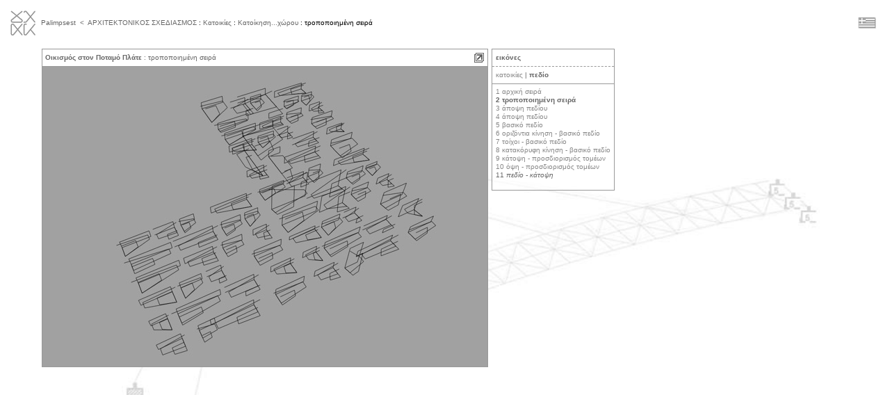

--- FILE ---
content_type: text/html; Charset=utf-8
request_url: https://www.palimpsest.gr/display/el/6/85/1/1/false
body_size: 6153
content:
<?xml version="1.0" encoding="UTF-8"?>
<!DOCTYPE html PUBLIC "-//W3C//DTD XHTML 1.0 Transitional//EN" "http://www.w3.org/TR/xhtml1/DTD/xhtml1-transitional.dtd">
<html xmlns="http://www.w3.org/1999/xhtml" xml:lang="en" lang="en">
<head>
<meta http-equiv="Content-Type" content="text/html; charset=UTF-8" />
<title>Οικισμός στον Ποταμό Πλάτε : 2 τροποποιημένη σειρά [Palimpsest | Architects + Engineers]</title>
<meta name="description" content="Οικισμός στον Ποταμό Πλάτε, 2 τροποποιημένη σειρά, ΑΡΧΙΤΕΚΤΟΝΙΚΟΣ ΣΧΕΔΙΑΣΜΟΣ, Κατοικίες, εικόνες, σχέδια " />
<link rel="shortcut icon" href="/favicon.ico" />
<link rel="apple-touch-icon-precomposed" href="/apple-touch-icon.png" />
<link rel="stylesheet" href="/styles/main-20150506.css" type="text/css" media="all" title="Main"/>
<link rel="publisher" href="https://plus.google.com/104699420767724247032" />
<link rel="author" href="https://plus.google.com/104699420767724247032" />
<script type="text/javascript" src="/scripts/main.js"></script>
<script type="text/javascript" src="//ajax.googleapis.com/ajax/libs/jquery/1.7.1/jquery.min.js"></script>
<script type="text/javascript">window.jQuery || document.write('\x3Cscript type="text/javascript" src="/scripts/jquery/js/jquery-1.7.1.min.js"\x3E\x3C/script\x3E')</script>
<script type="text/javascript" src="/scripts/loadingdisplay.js"></script>
<script type="text/javascript" src="/scripts/menustint-20130131.js"></script>

<meta name="viewport" content="width=device-width,maximum-scale=2.0" /> 
<script async src="https://www.googletagmanager.com/gtag/js?id=G-WFN509H7ZV"></script>
<script>
window.dataLayer = window.dataLayer || [];
function gtag(){dataLayer.push(arguments);}
gtag('js', new Date());
gtag('config', 'G-WFN509H7ZV');
</script>
</head>
<body onload="MM_preloadImages('/images/logo40-grey.jpg','/images/logo40.jpg','/images/flag_el_GR-bg.gif','/images/flag_en_US-bg.gif','/images/loading.gif')">
<div style="width:100%;overflow:auto"><div id="logo0" class="titlebar"><table id="logo1" border="0" cellspacing="0" cellpadding="3"><tr><td><a href="/"><img src="/images/logo40-grey.jpg" width="40" height="40" border="0" name="logo" id="logo" alt="palimpsest-logo" onmouseover="MM_swapImage('logo','','/images/logo40.jpg',1)" onmouseout="MM_swapImgRestore()" /></a></td><td><a href="/">Palimpsest</a></td><td><a href="javascript:history.back();">&lt;</a>&nbsp;&nbsp;<a href="/projects/el/6/dep/1000">ΑΡΧΙΤΕΚΤΟΝΙΚΟΣ ΣΧΕΔΙΑΣΜΟΣ</a>&nbsp;:&nbsp;<a href="/projects/el/6/type/200">Κατοικίες</a>&nbsp;:&nbsp;<a href="/projects/el/6">Κατοίκηση...χώρου</a>&nbsp;:&nbsp;τροποποιημένη σειρά&nbsp;</td></tr></table></div><div id="bg" ><img src="/images/r1.jpg" alt=""/></div>
<div id="flags"><a href="/display/en/6/85/1/1/false" onmouseout="MM_swapImgRestore()" onmouseover="MM_swapImage('flag','','/images/flag_en_US-bg.gif',1)"><img id="flag" class="right" border="0" src="/images/flag_el_GR-bg.gif" width="26px" height="16px" alt="english-language" /></a></div><div class="general-wrapper"><div class="clear">
  <div id="general-container" class="maintext"> 
<script type="text/javascript">
<!--
document.write('<div id="divLoadingdisplay"><table border="0" cellpadding="0" cellspacing="0" class="controls"><tr><td><img src="/images/loading.gif" border="0" \/><\/td><td>&nbsp;Loading...<\/td><\/tr><\/table><\/div>')
//-->
</script>

<table border="0" cellspacing="0" cellpadding="0" >
<tr><td valign="top">
 <table border="0" cellspacing="0" cellpadding="0" >
  <tr><td height="16" nowrap="nowrap" align="left" style="border-left: 1px solid #999999; border-top: 1px solid #999999;border-bottom: 1px solid #999999; background-color: #ffffff; padding:4px;" ><b>Οικισμός στον Ποταμό Πλάτε</b>&nbsp;:&nbsp;τροποποιημένη σειρά</td><td  height="16" nowrap="nowrap" align="right" style="border-right: 1px solid #999999; border-top: 1px solid #999999;border-bottom: 1px solid #999999; background-color: #ffffff; padding:4px;"><a href="/projects/006/18.jpg" target="_blank"><img id="Img1" src="/images/open.gif" width="16" height="16" border="0" alt="open in new window" class="pointer"/></a></td></tr>	
  <tr><td colspan="2" ><a href="/display/el/6/86/1/1/false"><img style="border-left:1px solid #999999; border-bottom:1px solid #999999; border-right:1px solid #999999" id="image84" name="image84" src="/projects/006/18.jpg" border="0" alt="Οικισμός στον Ποταμό Πλάτε&nbsp;:&nbsp;αρχική σειρά" /></a></td></tr>
 </table>
	</td></tr></table>
</div><table id="images-list" class="maintext" border="0" cellspacing="0" cellpadding="5" >
	
	<tr><td style="height:14px; border-bottom: 1px dashed #999999"><b>εικόνες</b></td></tr>
		
	<tr><td style="height:14px; border-bottom: 1px solid #999999"><a href="/display/el/6/69/1/1/true" >κατοικίες</a>&nbsp;|&nbsp;<b>πεδίο</b></td></tr>
	
	<tr><td>
	
		<a href="/display/el/6/84/1/1/false" >1&nbsp;αρχική σειρά</a><br />    
		
		<b>2&nbsp;τροποποιημένη σειρά</b><br />
		
		<a href="/display/el/6/86/1/1/false" >3&nbsp;άποψη πεδίου</a><br />    
		
		<a href="/display/el/6/87/1/1/false" >4&nbsp;άποψη πεδίου</a><br />    
		
		<a href="/display/el/6/88/1/1/false" >5&nbsp;βασικό πεδίο</a><br />    
		
		<a href="/display/el/6/89/1/1/false" >6&nbsp;οριζόντια κίνηση - βασικό πεδίο</a><br />    
		
		<a href="/display/el/6/90/1/1/false" >7&nbsp;τοίχοι - βασικό πεδίο</a><br />    
		
		<a href="/display/el/6/91/1/1/false" >8&nbsp;κατακόρυφη κίνηση - βασικό πεδίο</a><br />    
		
		<a href="/display/el/6/92/1/1/false" >9&nbsp;κάτοψη - προσδιορισμός τομέων</a><br />    
		
		<a href="/display/el/6/93/1/1/false" >10&nbsp;όψη - προσδιορισμός τομέων</a><br />    
		11&nbsp;<em>πεδίο - κάτοψη</em><br />

	</td></tr></table>
</div><div id="copyright" class="copyrighttext"><a href="/terms/el">&copy; 2026 Palimpsest</a></div>
</div>
</body>
</html>

--- FILE ---
content_type: text/css
request_url: https://www.palimpsest.gr/styles/main-20150506.css
body_size: 3993
content:
body{background-color:#ffffff;padding:10px;margin:0;font-size:xx-small;font-family:Arial,Helvetica,sans-serif;}
a:link{text-decoration:none;font-weight:normal;color:#777777}a:visited{text-decoration:none;color:#666666;font-weight:normal}a:hover{color:#000000;text-decoration:none;font-weight:normal}a:active{text-decoration:none;color:#000000}
h2{font-family:Verdana,Arial,Helvetica,sans-serif;font-size:12px;font-weight:bold;color:#cccccc;text-decoration:none;}
td{font-family:Verdana,Arial,Helvetica,sans-serif;font-size:10px;color:#000000;text-decoration:none;}
#bg{position:fixed;margin:0px;border:0px;padding:0px;left:0px;top:0px;width:100%;max-width:1600px;min-width:1024px;overflow:hidden;z-index:-5;}#bg img{width:100%;margin:0px;padding:0px;}
#copyright{position:fixed;bottom:2px;right:5px;text-align:right;z-index:100;height:12px;}.copyrighttext{font-family:Verdana,Arial,Helvetica,sans-serif;font-size:9px;color:#dddddd;text-decoration:none;}.copyrighttext a:link{color:#dddddd;text-decoration:none;}.copyrighttext a:visited{color:#dddddd;text-decoration:none;}.copyrighttext a:hover{color:#666666;text-decoration:none;}.copyrighttext a:active {color: #dddddd;text-decoration: none;}
#divLoadingdisplay{z-index:100;position:absolute;background-color:#ffffff;text-align:left;left:5px;top:25px;padding:2px;}
#flags{position:absolute;height:26px;z-index:10;top:25px;right:20px;background-color:transparent;border:none;}
#logo0{position:absolute;height:40px;z-index:10;width:auto;top:10px;left:10px;}#logo1{height:40px;}/*#logo2{min-width:200px;}*/
.activeRow{background-color:#FEF7CB !important}.js .toggle{display:none}.hidden{display:none}
.color1{color:#336699;}.color2{color:#cc0000;}td.color1{color:#336699;}td.color2{color:#cc0000;}
.backcolor0{background-color:#ffffff}.backcolor1{background-color:#336699}.backcolor2{background-color:#cc0000}.backcolor3{background-color:#FEF7CB}
.Ucase{text-transform:uppercase}
.logotext{font-weight:normal;font-size:10px;color:#888888;font-family:verdana,Arial,Helvetica,sans-serif}
.img-text{font-family:Verdana,Arial,Helvetica,sans-serif;font-size:9px;color:#ffffff;text-decoration:none;}.img-text2{font-family:Verdana,Arial,Helvetica,sans-serif;font-size:9px;color:#999999;text-decoration:none;}.img-text3{font-family:Verdana,Arial,Helvetica,sans-serif;font-size:9px;color:#666666;text-decoration:none;}
.controls{font-family:Verdana,Arial,Helvetica,sans-serif;font-size:9px;color:#666666;text-decoration:none;line-height:12px}.controls td{font-family:Verdana,Arial,Helvetica,sans-serif;font-size:9px;color:#666666;text-decoration:none;}.controls a:link{outline:none;color:#666666;text-decoration:none;}.controls a:visited{color:#666666;text-decoration:none;}.controls a:hover{color:#000000;text-decoration:none;}
.text1 td{font-family:Verdana,Arial,Helvetica,sans-serif;font-size:9px;color:#666666;text-decoration:none;}.text1 a:link{color:#666666;text-decoration:none;}.text1 a:visited{color:#666666;text-decoration:none;}.text1 a:hover{color:#666666;text-decoration:underline;}
.text-justify{line-height:12px}.text-justify td{font-family:Verdana,Arial,Helvetica,sans-serif;font-size:9px;color:#666666;text-decoration:none;text-align:left;word-spacing:normal;}.text-justify a:link{color:#666666;text-decoration:none;}.text-justify a:visited{color:#666666;text-decoration:none;}.text-justify a:hover{color:#666666;text-decoration:underline;}
.pointer{cursor:pointer}
.inputfield,.inputfield-js{padding:3px;margin:0;border:1px solid #666666;background-color:#ffffff;font-size:10px;font-family:Verdana,Arial,Helvetica,sans-serif;-webkit-appearance:none;-webkit-border-radius:0;}
.inputsubmit,.inputsubmit-js{padding:4px 8px;width:auto;margin:5px 1px 5px 5px;background-color:#efefef;border:1px solid #666666;color:#333333;font-size:10px;font-family:Verdana,Arial,Helvetica,sans-serif;-webkit-appearance:none;-webkit-border-radius:0;}
.buttonhover,.inputsubmit:hover{background-color:#dfdfdf;border:1px solid #000000;color:#000000;cursor:pointer;}
.inputdate, .inputtime{width:90px}.inputdate:focus,.inputdate:hover{background:url('/images/calendar-16x16.png') 98% center no-repeat;}.inputdate:hover{background-color:#ffffff}.inputdate::-ms-clear{display:none;width:0;height:0}
.activefield,.inputfield:focus{outline:none;background-color:#FEF7CB;}.errorfield{border:1px solid #cc0000;}
.news{padding:2px 0}
.news a:link{color:#666666;text-decoration:none;}.news a:visited{color:#666666;text-decoration:none;}.news a:hover{color:#000000;text-decoration:none;}
.newsdetails {font-family:Verdana,Arial,Helvetica,sans-serif;font-size:9px;line-height:12px;color:#666666;text-decoration:none;vertical-align:top;padding:5px 0 5px 0; border-bottom:solid 1px #cccccc}
.newsimage{margin:0 0 0 0;float:right;border:solid 1px #cccccc}
.cvimage{color:#666666;border:1px solid #CCCCCC;background-color:#ffffff;padding:0px;}
.newsheader{padding:0 0 2px 0;font-family:Verdana,Arial,Helvetica,sans-serif;font-size:9px;color:#666666;text-decoration:none;border-bottom:1px dashed #CCCCCC;background-color:transparent;}.newsheader em{font-family:Verdana,Arial,Helvetica,sans-serif;font-size:9px;color:#666666;text-decoration:none;background-color:transparent;}.newsheader b{font-family:Verdana,Arial,Helvetica,sans-serif;font-size:10px;color:#666666;text-decoration:none;background-color:transparent;line-height:12px;}
.titlebar{font-family:Verdana,Arial,Helvetica,sans-serif;font-size:10px;color:#000000;text-decoration:none;}.titlebar a:link{color:#666666;text-decoration:none;}.titlebar a:visited{color:#666666;text-decoration:none;}.titlebar a:hover {color: #000000;text-decoration: none;}
.nav {font-family: Verdana,Arial,Helvetica,sans-serif;font-size: 10px;color: #000000;text-decoration: none;}.nav a:link{color:#666666;text-decoration:none;}.nav a:visited{color:#666666;text-decoration:none;}.nav a:hover{color:#000000;text-decoration:none;}
.maintext{font-family:Verdana,Arial,Helvetica,sans-serif;font-size:10px;color:#666666;text-decoration:none;line-height:12px;}.maintext td{font-family:Verdana,Arial,Helvetica,sans-serif;font-size:10px;color:#666666;text-decoration:none;line-height:12px;}.maintext a:link{color:#888888;text-decoration:none;line-height:12px;}.maintext a:visited{color:#666666;text-decoration:none;line-height:12px;}.maintext a:hover{color:#000000;text-decoration:none;line-height:12px;}.maintext a:active{color:#333333;text-decoration:none;line-height:12px;}
.infohead{font-family:Verdana,Arial,Helvetica,sans-serif;font-size:10px;color:#666666;text-decoration:none;border-top:1px solid #cccccc;border-bottom:1px dashed #cccccc;background-color:transparent;}.infohead a:link{color:#666666;text-decoration:none;}.infohead a:visited{color:#666666;text-decoration:none;}.infohead a:hover{color:#000000;text-decoration:none;}
.info{font-family:Verdana,Arial,Helvetica,sans-serif;font-size:9px;color:#666666;text-decoration:none;line-height:10px;}
.img_border{border:1px #666666 solid}.img_border2{border:1px #cccccc solid;cursor:pointer}.img_border_partial{border-right:1px #cccccc solid;border-bottom:1px #cccccc solid}.img_border-captcha{border:1px #666666 solid}
.GB-maintext{font-family:Verdana,Arial,Helvetica,sans-serif;font-size:9px;color:#666666;text-decoration:none;}.GB-maintext td{font-family:Verdana,Arial,Helvetica,sans-serif;font-size:9px;color:#666666;text-decoration:none;}.GB-maintext h1{font-family:Verdana,Arial,Helvetica,sans-serif;font-size:10px;color:#666666;text-decoration:none;}.GB-maintext a:link {color: #666666;text-decoration: none;font-weight: bold;}.GB-maintext a:visited {color: #888888;text-decoration: none;font-weight: bold;}.GB-maintext a:hover {color: #000000;text-decoration: none;font-weight: bold;}.GB-maintext a:active {color: #333333;text-decoration: none;font-weight: bold;}
.Form-maintext {font-family: Verdana,Arial,Helvetica,sans-serif;font-size: 9px;color: #666666; text-decoration: none;}.Form-maintext td{font-family:Verdana,Arial,Helvetica,sans-serif;font-size:9px;color:#666666;text-decoration:none;}.Form-maintext a:link{color:#666666;text-decoration:none;font-weight:bold;}.Form-maintext a:visited{color:#888888;text-decoration:none;font-weight:bold;}.Form-maintext a:hover {color: #000000;text-decoration: none;font-weight: bold;}.Form-maintext a:active{color:#333333;text-decoration:none;font-weight:bold;}
ol,ul{width:100%;list-style-position:outside;list-style:none;padding:0;margin:12px 0 0 0;}li{display:block;}.tint{border:1px solid #999999 !important;background:transparent url(/images/tint.png) repeat 0 0;}
#divLoadingprojects{z-index:100;left:0px;width:260px;position:absolute;top:0px;height:210px;background-color:#FFFFFF;padding:5px;text-align:left;}
#divLoadingForm{z-index:1000;position:fixed;background-color:#ffffff;border:none;font-family:Verdana,Arial,Helvetica,sans-serif;font-size:9px;color:#000000;text-decoration:none;top:0px;left:0px;padding:0;margin:0;width:100%;height:100%;overflow:hidden;opacity:0.7;-ms-filter:"alpha(opacity=70)"}
#divLoadingForm div{position:relative;top:50%;margin:0 50%;text-align:center;vertical-align:middle;}
.ajax_loading{background:transparent url('/images/loading.gif') no-repeat scroll 5px 5px;height:26px;width:26px;}
#divcontrol1{z-index:15;width:20px;height:14px;text-align:left;vertical-align:top;background-color:transparent;border:none;float:right}
#divcontrol2{z-index:15;left:0px;width:55px;position:absolute;top:0px;height:14px;text-align:left;vertical-align:top;background-color:#cccccc;border:none;padding:0 3px 0 3px;}
#divcontrol3{z-index:15;left:55px;width:45px;position:absolute;top:0px;height:14px;text-align:left;vertical-align:top;background-color:#eeeeee;border:none;padding:0 3px 0 3px;}
#divcontrol4{z-index:15;left:100px;width:45px;position:absolute;top:0px;height:14px;text-align:left;vertical-align:top;background-color:#eeeeee;border:none;padding:0 3px 0 3px;}
#divcontrol5{z-index:15;left:145px;width:45px;position:absolute;top:0px;height:14px;text-align:left;vertical-align:top;background-color:#eeeeee;border:none;padding:0 3px 0 3px;}
#slideshow{z-index:14;left:0px;width:260px;position:absolute;top:0px;height:210px;text-align:left;background-color:#eeeeee;border:none;}
#ss_img_div{z-index:14;left:0px;width:260px;position:absolute;top:0px;height:195px;text-align:left;background-color:transparent;border:none}
#ss_controls{z-index:15;left:0px;width:260px;position:absolute;top:195px;height:14px;text-align:right;background-color:transparent;border-top:1px solid #999999;}
#ss_text{z-index:15;left:0px;width:255px;position:absolute;top:-15px;height:14px;text-align:right;background-color:transparent;border:none;}
#start{z-index:15;left:135px;width:30px;display:none;position:absolute;top:0px;height:14px;text-align:right;background-color:transparent;border:none;}
#stop{z-index:15;left:135px;width:30px;position:absolute;top:0px;height:14px;text-align:right;background-color:transparent;border:none;}
#view{z-index:15;left:165px;width:30px;position:absolute;top:0px;height:14px;text-align:right;background-color:transparent;border:none;}
#status{z-index:15;left:195px;width:40px;overflow:visible;position:absolute;top:0px;height:14px;text-align:right;background-color:transparent;border:none;}
#manual{z-index:15;left:235px;width:20px;position:absolute;top:0px;height:14px;text-align:right;background-color:transparent;border:none;}
#sl1{z-index:15;left:0px;width:60px;position:absolute;top:0px;height:14px;text-align:left;background-color:#cccccc;border:none;padding:0 3px 0 3px;}
#sl2{z-index:15;left:60px;width:60px;position:absolute;top:0px;height:14px;text-align:left;background-color:#eeeeee;border:none;padding:0 3px 0 3px;}
#ss_img{width:260px;height:195px;border:none;-ms-filter:"progid:DXImageTransform.Microsoft.Fade()";}

#GB-form{padding:0px;margin:0px;background-color:transparent;font-size:9px;font-family:Verdana,Arial,Helvetica,sans-serif;}
#GB-form2{padding:0px;margin:0px;background-color:#ffffff;font-size:9px;font-family:Verdana,Arial,Helvetica,sans-serif;}
table#GB-form{padding:0px;margin:0px;font-size:9px;font-family:Verdana,Arial,Helvetica,sans-serif;border:1px solid #666666;background:transparent url(/images/tint.png) repeat 0 0;}
#GB-form th{padding:0 0 7px 0;border:none;font-family:Verdana,Arial,Helvetica,sans-serif;}
#GB-form td{padding:1px 5px 0 5px;font-size:9px;font-family:Verdana,Arial,Helvetica,sans-serif;background-color:transparent;height:auto;border:none;}
#GB-form h3{padding:4px 0 4px 7px;font-weight:bold;font-size:11px;font-family:Verdana,Arial,Helvetica,sans-serif;background:#999999;margin:0px;color:#ffffff;border:none;text-transform:uppercase}
table#GB-form2{height:auto;padding:0px;font-size:9px;font-family:Verdana,Arial,Helvetica,sans-serif;border:1px solid #666666;background:transparent url(/images/tint.png) repeat 0 0;}
#GB-form2 td{padding:5px;font-size:9px;font-family:Verdana,Arial,Helvetica,sans-serif;background-color:transparent;}
#search-GB{position:relative;left:0px;top:70px;width:100%;height:auto;text-align:right;background-color:transparent;border:none;padding:0px;margin:0 8px 0 0;}
#status-GB{width:100%;border:1px solid #666666;background:transparent url(/images/tint.png) repeat 0 0;}
td.GB-border1{border-top:1px solid #cccccc;border-right:1px solid #cccccc}td.GB-border2{border-top:1px solid #cccccc;border-right:none}td.GB-border3{border-top:1px dashed #cccccc;border-right:1px solid #cccccc}td.GB-border4{border-top:1px dashed #cccccc;border-right:none}td.GB-border5{border-bottom:none;border-right:1px solid #cccccc}td.GB-border-none{border:none}

.fleft{float:left;}.fright{float:right}
.searchbox-cont{overflow:hidden;vertical-align:middle;background-color:#ffffff;border:solid 1px #999999;width:245px;padding:0;margin:0;display:inline-block}.searchbox-cont:hover{border-color:#666666}
.searchbutton{cursor:pointer;display:inline-block;width:24px;height:20px;background:none;line-height:18px;padding:0;margin:0;border:none;outline:none;-webkit-appearance:none;-webkit-border-radius:0;}
.search-icon{cursor:pointer;text-align:center;vertical-align:middle;display:inline-block;width:16px;height:16px;padding:0;background:transparent url("/images/search-20130217.png") no-repeat scroll 0px 0px;}
.search-icon-hover{background-position:0px -16px}
.search-inputfield::-ms-clear{display:none;width:0;height:0;}
.search-inputfield{display:inline-block;padding:3px;height:14px;margin:0;border:none;width:190px;background-color:#ffffff;font-family:Verdana,Arial,Helvetica,sans-serif;font-size:10px;-webkit-appearance:none;-webkit-border-radius:0;}
.search-inputfield:focus{outline:none;}
.clearbutton{cursor:pointer;text-align:center;vertical-align:top;display:none;height:20px;width:20px;background:#ffffff;margin:0;border:none;font:19px/12px Arial,Helvetica,sans-serif;color:#999999;padding:0;outline:none;-webkit-appearance:none;-webkit-border-radius:0;}
.clearbutton-hover{color:#000000;}
.searchbox-cont-small{width:150px;margin:0 0 4px 0}.search-inputfield-small{width:100px}

.nav-table{border:none;border-collapse:collapse;border-spacing:0;}
.nav-table td{padding:0 5px;}.nav-table-internal{padding:2px 0;white-space: nowrap}

form{padding:0px;margin:0px;background:none;font-size:9px;font-family:Verdana,Arial,Helvetica,sans-serif;}
table#form,table#form2,table#form3{padding:0px;margin:0px;background:none;font-size:9px;font-family:Verdana,Arial,Helvetica,sans-serif;border:none;}
#form th,#form2 th,#form3 th{padding:0 0 7px 0;border:none;font-family:Verdana,Arial,Helvetica,sans-serif;}
#form td,#form2 td,#form3 td{padding:1px 5px 0 5px;font-size:9px;font-family:Verdana,Arial,Helvetica,sans-serif;background:none;height:auto;border:none;}
#form h3,#form2 h3,#form3 h3 {padding:4px 0 4px 7px;font-weight:bold;font-size:11px;font-family:Verdana,Arial,Helvetica,sans-serif;text-transform:uppercase;background-color:#999999;margin:0px;color:#ffffff;border:none;}
#form2 h2{padding:4px 0 4px 2px;font-weight:bold;font-size:11px;font-family:Verdana,Arial,Helvetica,sans-serif;text-transform:uppercase;background-color:transparent;margin:0px;color:#666666;border-top:1px dashed #999999;}
#form textarea,#form3 textarea,#GB-form textarea{outline:none;-ms-scrollbar-face-color:#ffffff;-ms-scrollbar-highlight-color:#666666;-ms-scrollbar-shadow-color:#666666;-ms-scrollbar-3Dlight-color:#ffffff;-ms-scrollbar-arrow-color:#666666;-ms-scrollbar-track-color:#ffffff;-ms-scrollbar-darkshadow-color:#ffffff;width:auto;height:auto;margin:0 0 5px 0;overflow:auto;}
.form2 input{padding:3px 6px;margin:1px 0 1px 1px;width:auto;height:auto;color:#ffffff;Font-weight:bold;font-size:9px;font-family:Verdana,Arial,Helvetica,sans-serif;text-transform:uppercase;background:#a1a1a1;border:1px solid #666666;cursor:pointer;}
.form2 table{padding:0px 5px;font-size:9px;font-family:Verdana,Arial,Helvetica,sans-serif;background:none;height:auto;border:none;}
.form2 td{padding:3px 5px;font-size:9px;font-family:Verdana,Arial,Helvetica,sans-serif;background:none;height:auto;border-top:1px dashed #cccccc;}
td#submit_it{padding:0px;background:none;font-size:9px;font-family:Verdana,Arial,Helvetica,sans-serif;}
#submit_it input{padding:0 5px 0 5px;margin:5px;width:auto;height:auto;color:#ffffff;Font-weight:bold;font-size:9px;font-family:Verdana,Arial,Helvetica,sans-serif;text-transform:uppercase;background:#a1a1a1;border:1px solid #666666;cursor:pointer;}
td#submit_it2{padding:0;background:#d1d1d1;font-size:9px;font-family:Verdana,Arial,Helvetica,sans-serif;}
#submit_it2 input{padding:0;margin:0px;width:100%;color:#ffffff;font-weight:bold;font-size:9px;font-family:Verdana,Arial,Helvetica,sans-serif;background:#d1d1d1;border:1px solid #666666;cursor:pointer;}
.left{display:block;float:left;}.right{display:block;float:right}.clear{clear:both}
#ProjectsDB-form{padding:0px;margin:0px;background-color:transparent;}#ProjectsDB-form th{text-align:left;padding:0 0 11px 0;border:none;}#ProjectsDB-form td{vertical-align:top;padding:3px 5px 0 5px;background-color:transparent;border:none;font-size:10px;}#ProjectsDB-form h3{text-align:left;padding:5px 7px;font-weight:bold;font-size:13px;line-height:normal;margin:0px;background-color:#999999;color:#ffffff;border:none;text-transform:uppercase}
.maxWidth{max-width:300px}
/*not fixed*/
#general-container{height:auto;z-index:11;background-color:transparent;border:none;padding:0 0 10px 0;margin:0 5px 10px 0;float:left;}
#general-container-tint{height:auto;z-index:11;background-color:transparent;border:none;padding:0 0 10px 0;margin:0 5px 10px 0;float:left;background:transparent url(/images/tint.png) repeat 0 0;}
#general-container-loggedin{height:auto;z-index:11;border:none;padding:0 0 10px 0;margin:0 0 10px 0;background:transparent url(/images/tint.png) repeat 0 0;float:left}
#drawings-list480{height:auto;z-index:11;border:1px solid #999999;padding:0 0 10px 0;margin:0 0 10px 0;background:transparent url(/images/tint.png) repeat 0 0;float:left;}
#drawings-list800{height:auto;z-index:11;border:1px solid #999999;padding:0 0 10px 0;margin:0 0 10px 0;background:transparent url(/images/tint.png) repeat 0 0;float:left;}
#images-list{height:auto;z-index:11;border:1px solid #999999;padding:0 0 10px 0; margin:0 0 10px 0;background:transparent url(/images/tint.png) repeat 0 0;float:left;}
#layPresentation{z-index:12;background-color:transparent;border:none;margin-bottom:30px;}
#containerwindow{position:relative;width:260px;height:210px;z-index:12;background-color:#ffffff;border:1px solid  #999999;overflow:hidden;float:left;margin:0 5px 5px 0}
#containertext{position:relative;max-width:380px;min-width:260px;height:210px;z-index:12;border:1px solid  #999999;overflow:hidden;background:transparent url(/images/tint.png) repeat 0 0;}
#cv-container{height:auto;max-width:600px;z-index:11;background-color:transparent;border:none;padding:0 0 10px 0;margin:0 5px 10px 0;float:left;}
#cv-content{width:100%;height:auto;z-index:11;border:1px solid #999999;background:transparent url(/images/tint.png) repeat 0 0;}
#cv-filters{width:100%;height:auto;z-index:11;border:1px solid #999999;background:transparent url(/images/tint.png) repeat 0 0;margin-bottom:5px;margin-right:5px;}
#cvInfo{width:100%;height:auto;z-index:11;border:1px solid #999999;background:transparent url(/images/tint.png) repeat 0 0;margin-bottom:5px;margin-right:5px;margin-top:5px;}
#map{max-width:480px;width:100%;height:480px;border:1px solid #999999;font-size:9px;margin:0 5px 10px 0;float:left;}
#directors{position:absolute;width:320px;height:auto;z-index:11;background-color:transparent;border:none;left:0px;top:0px}
#projecBORDER,#compBORDER,#acadeBORDER,#cvBORDER,#contaBORDER,#adminBORDER{float:left;width:153px;min-height:153px;border:1px solid transparent;padding:3px;margin-bottom:5px;}#acadeBORDER{margin-right:5px;}
#newscontainer{z-index:2;max-width:480px;border:1px solid #999999;background:transparent url(/images/tint.png) repeat 0 0;overflow:hidden;margin-bottom:30px;}
#newstitlebar{position:relative;padding:5px;z-index:3;background-color:#ffffff;border-bottom:1px solid #999999;}
#divContainer0{overflow:auto;margin:3px 0;width:100%;position:relative;height:183px;background-color:transparent;border:none;z-index:2;-ms-scrollbar-face-color:#ffffff;-ms-scrollbar-highlight-color:#999999;-ms-scrollbar-shadow-color:#999999;-ms-scrollbar-3Dlight-color:#ffffff;-ms-scrollbar-arrow-color:#999999;-ms-scrollbar-track-color:#ffffff;-ms-scrollbar-darkshadow-color:#ffffff;}
#divContent0{padding:2px 5px 10px 5px;}
#divContainer{overflow:auto;width:100%;position:relative;height:178px;background-color:transparent;border:none;z-index:1;-ms-scrollbar-face-color:#ffffff;-ms-scrollbar-highlight-color:#999999;-ms-scrollbar-shadow-color:#999999;-ms-scrollbar-3Dlight-color:#ffffff;-ms-scrollbar-arrow-color:#999999;-ms-scrollbar-track-color:#ffffff;-ms-scrollbar-darkshadow-color:#ffffff;}
#divContainer2,#divContainer3,#divContainer4{display:none;overflow:auto;width:100%;position:relative;height:178px;background-color:transparent;border:none;z-index:1;-ms-scrollbar-face-color:#ffffff;-ms-scrollbar-highlight-color:#999999;-ms-scrollbar-shadow-color:#999999;-ms-scrollbar-3Dlight-color:#ffffff;-ms-scrollbar-arrow-color:#999999;-ms-scrollbar-track-color:#ffffff;-ms-scrollbar-darkshadow-color:#ffffff;}
#divContent,#divContent2,#divContent3,#divContent4{padding:5px;background-color:transparent}
#divtitle{z-index:15;height:15px;text-align:left;background-color:#FFFFFF;border-bottom:1px solid #999999;padding:5px 5px 0 5px;}
#divtext{z-index:15;left:0px;width:100%;position:absolute;top:195px;height:14px;text-align:right;background-color:#eeeeee;border-top:1px solid #999999;padding:0 5px 0 0;}
#search{max-width:800px;margin: 0 20px 20px 0}
#divProjectsDB-Form{z-index:2;left:60px;position:absolute;top:70px;width:auto;height:auto;text-align:left;background-color:transparent;border:1px solid #666666;padding:0px;margin:0 8px 0 0;background:transparent url(/images/tint.png) repeat 0 0;}
#divGB-Form{z-index:2;left:60px;position:absolute;top:70px;width:auto;height:auto;text-align:left;border:none;padding:0px;margin:0 8px 0 0;background:transparent url(/images/tint.png) repeat 0 0;}
#divGB{position:absolute;top:70px;left:60px;width:auto;height:auto;text-align:left;background-color:transparent;border:none;padding:0px;margin:0 8px 0 0;}
#divForm{z-index:2;width:360px;height:auto;text-align:left;background:transparent url(/images/tint.png) repeat 0 0;border:1px solid #666666;padding:0px;margin:0 5px 5px 0;float:left;}
#divForm2{z-index:2;width:480px;height:auto;text-align:left;background:transparent url(/images/tint.png) repeat 0 0;border:none;padding:0px;margin:0 0 5px 0;}
#divFormUpload{z-index:2;width:520px;height:auto;text-align:left;background:transparent url(/images/tint.png) repeat 0 0;border:1px solid #666666;padding:0px;margin:0 0 5px 0;}
#terms-container{height:auto;min-height:600px;z-index:11;background-color:transparent;border:none;padding:0 0 10px 0;margin:0 10px 10px 0;float:left;}
#terms-content{height:auto;z-index:11;border:1px solid #999999;background:transparent url(/images/tint.png) repeat 0 0;}

#adsBottomRight-main{margin:0 5px 5px 0;}
#adsTopLeft-guestbook{z-index:10;}
#adsTopLeft-onerror{position:absolute;left:60px;top:70px;}
#ads-refferal-main{float:left;min-width:170px;font-size:10px;}

.block-links{float:left;display:block;margin:2px;padding:6px; border:solid 1px #eeeeee;background-color:#f6f6f6}.block-links:hover{border:solid 1px #ebebeb;background-color:#eeeeee}
.user-link{vertical-align:middle;display:inline-block}
.avatar {border-radius:50%;-webkit-border-radius:50%;-moz-border-radius:50%;vertical-align:middle;background-color:#ffffff;margin:3px;padding:2px;border: solid 1px #999999;width:24px;height:24px;} a .avatar:hover{border-color:#666666}
.avatar-l{width:64px;height:64px;margin: 3px 3px 10px 3px;}

.general-wrapper{width:90%;position:absolute;top:70px;left:60px;}
@media (max-width:1024px) {.general-wrapper{left:10px}
#divProjectsDB-Form,#divGB,#divGB-Form,#adsTopLeft-onerror {left:10px;}
}
@media (max-width:640px) 
{#containertext{width:260px;}
    #ads-refferal-main{display:none;}}

--- FILE ---
content_type: application/javascript
request_url: https://www.palimpsest.gr/scripts/menustint-20130131.js
body_size: 1459
content:
$(document).ready(function() {
    $('#projecBORDER').mouseover(function() { $(this).addClass("tint"); }); $('#projecBORDER').mouseout(function() { $(this).removeClass("tint"); }); $('#compBORDER').mouseover(function() { $(this).addClass("tint"); }); $('#compBORDER').mouseout(function() { $(this).removeClass("tint"); }); $('#acadeBORDER').mouseover(function() { $(this).addClass("tint"); }); $('#acadeBORDER').mouseout(function() { $(this).removeClass("tint"); }); $('#cvBORDER').mouseover(function() { $(this).addClass("tint"); }); $('#cvBORDER').mouseout(function() { $(this).removeClass("tint"); }); $('#contaBORDER').mouseover(function() { $(this).addClass("tint"); }); $('#contaBORDER').mouseout(function() { $(this).removeClass("tint"); }); $('#adminBORDER').mouseover(function() { $(this).addClass("tint"); }); $('#adminBORDER').mouseout(function() { $(this).removeClass("tint"); });
    $('#searchbox').submit(function() { if ($.trim($('#q').val()) == '') { return false; } }); $('#q').keyup(function() { if ($('#q').val() != '') { $('.clearbutton').show(); } else { $('.clearbutton').hide(); } }); $('.searchbox-cont').mouseover(function() { if ($('#q').val() != '') { $('.clearbutton').show(); } }); $('.searchbox-cont').mouseout(function() { $('.clearbutton').hide(); }); $('.clearbutton').click(function() { $('#q').val('') }); $('.clearbutton').hover(function() { $(this).toggleClass('clearbutton-hover') }); $('.searchbutton').hover(function() { $('.search-icon').toggleClass('search-icon-hover'); });
});

--- FILE ---
content_type: application/javascript
request_url: https://www.palimpsest.gr/scripts/main.js
body_size: 1379
content:
function MM_findObj(n,d){var p,i,x;if(!d)d=document;if((p=n.indexOf("?"))>0&&parent.frames.length){d=parent.frames[n.substring(p+1)].document;n=n.substring(0,p);}
if(!(x=d[n])&&d.all)x=d.all[n];for(i=0;!x&&i<d.forms.length;i++)x=d.forms[i][n];for(i=0;!x&&d.layers&&i<d.layers.length;i++)x=MM_findObj(n,d.layers[i].document);if(!x&&d.getElementById)x=d.getElementById(n);return x;}
function MM_showHideLayers(){var i,p,v,obj,args=MM_showHideLayers.arguments;for(i=0;i<(args.length-2);i+=3)if((obj=MM_findObj(args[i]))!=null){v=args[i+2];if(obj.style){obj=obj.style;v=(v=='show')?'visible':(v=='hide')?'hidden':v;}
obj.visibility=v;}}
function MM_openBrWindow(theURL,winName,features){window.open(theURL,winName,features);}
function MM_changeProp(objName,x,theProp,theValue){var obj=MM_findObj(objName);if(obj&&(theProp.indexOf("style.")==-1||obj.style))eval("obj."+theProp+"='"+theValue+"'");}
function MM_preloadImages(){var d=document;if(d.images){if(!d.MM_p)d.MM_p=new Array();var i,j=d.MM_p.length,a=MM_preloadImages.arguments;for(i=0;i<a.length;i++)
if(a[i].indexOf("#")!=0){d.MM_p[j]=new Image;d.MM_p[j++].src=a[i];}}}
function MM_swapImgRestore(){var i,x,a=document.MM_sr;for(i=0;a&&i<a.length&&(x=a[i])&&x.oSrc;i++)x.src=x.oSrc;}
function MM_swapImage(){var i,j=0,x,a=MM_swapImage.arguments;document.MM_sr=new Array;for(i=0;i<(a.length-2);i+=3)
if((x=MM_findObj(a[i]))!=null){document.MM_sr[j++]=x;if(!x.oSrc)x.oSrc=x.src;x.src=a[i+2];}}
function MM_callJS(jsStr){return eval(jsStr)}

--- FILE ---
content_type: application/javascript
request_url: https://www.palimpsest.gr/scripts/loadingdisplay.js
body_size: 0
content:
$(window).on('load',function(){$('#divLoadingdisplay').hide()});